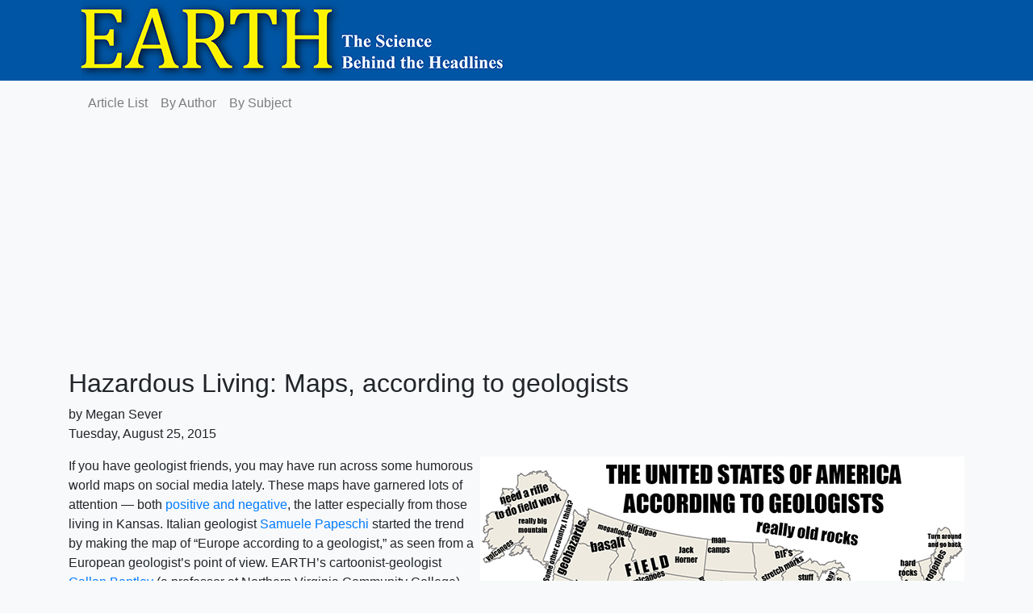

--- FILE ---
content_type: text/html
request_url: https://www.earthmagazine.org/article/hazardous-living-maps-according-geologists
body_size: 5936
content:
<!DOCTYPE html>
<html class="no-js">
<head>
  <meta http-equiv="content-type" content="text/html; charset=utf-8">
  <meta name="google-adsense-account" content="ca-pub-1436916369681764">
  <title>Hazardous Living: Maps, according to geologists</title>
  <script async src="https://pagead2.googlesyndication.com/pagead/js/adsbygoogle.js?client=ca-pub-1436916369681764"
     crossorigin="anonymous"></script>
  <link rel="stylesheet" href="https://stackpath.bootstrapcdn.com/bootstrap/4.1.3/css/bootstrap.min.css" integrity="sha384-MCw98/SFnGE8fJT3GXwEOngsV7Zt27NXFoaoApmYm81iuXoPkFOJwJ8ERdknLPMO" crossorigin="anonymous">
  <script src="https://stackpath.bootstrapcdn.com/bootstrap/4.5.2/js/bootstrap.min.js" integrity="sha384-B4gt1jrGC7Jh4AgTPSdUtOBvfO8shuf57BaghqFfPlYxofvL8/KUEfYiJOMMV+rV" crossorigin="anonymous"></script>  <link rel="stylesheet" href="https://cdnjs.cloudflare.com/ajax/libs/font-awesome/4.7.0/css/font-awesome.min.css" integrity="sha256-eZrrJcwDc/3uDhsdt61sL2oOBY362qM3lon1gyExkL0=" crossorigin="anonymous" />
  <link rel="stylesheet" href="https://www.earthmagazine.org/css/earth.css">
</head>
<body class="bg-light">

   <div style="width: 100%; background-color: #0055a4;" class="pb-7">
    <a href="https://www.earthmagazine.org"><img src="https://www.americangeosciences.org/static/earth/banner.png" style="margin-left: 100px"></a>
    </div>

<div class="container">
    <div class="row">
      <div class="col-sm-12">
        <nav class="navbar navbar-expand-lg navbar-light bg-light">
          <ul class="navbar-nav">
            <li class="nav-item">
              <a class="nav-link" href="https://www.earthmagazine.org/article/">Article List</a>
            </li>
            <li class="nav-item">
              <a class="nav-link" href="https://www.earthmagazine.org/byauthor/">By Author</a>
            </li>
            <li class="nav-item">
              <a class="nav-link" href="https://www.earthmagazine.org/bysubject/">By Subject</a>
            </li>
          </ul>
        </nav>
    </div>
  </div>
</div>
  


<div class="container">
  <div class="row">
    <div class="col-sm-12">
      <h2>Hazardous Living: Maps, according to geologists</h2>
      <p>by Megan Sever </br>
        Tuesday, August 25, 2015</p>
    
    
<div class="image ml-2">
<img src="https://www.americangeosciences.org/static/earth/hazardous-living-maps-according-geologists/USgeologists_CBentley.jpg" class="imgformat">
<p class="caption">Credit: Kent Ratajeski and Callan Bentley</p>
</div>


<p>If you have geologist friends, you may have run across some humorous world maps on social media lately. These maps have garnered lots of attention — both <a href="https://www.reddit.com/r/geology/comments/3h2dqg/the_united_states_of_america_according_to/">positive and negative</a>, the latter especially from those living in Kansas. Italian geologist <a href="https://twitter.com/SamuelePapeschi">Samuele Papeschi</a> started the trend by making the map of &ldquo;Europe according to a geologist,&rdquo; as seen from a European geologist&rsquo;s point of view. EARTH&rsquo;s cartoonist-geologist <a href="https://twitter.com/callanbentley">Callan Bentley</a> (a professor at Northern Virginia Community College) and <a href="https://twitter.com/KentRatajeski">Kent Ratajeski</a>, a geologist at the University of Kentucky, followed up with a map of the U.S. as seen by American geologists. Bentley then created South America (according to an American geologist), and Papeschi created Antarctica and Asia (both according to a European geologist). As Bentley and Papeschi told me, these maps are intentionally vague (especially Antarctica and South America) and humorous. As far as I know, no one has done an Australian or African one yet.</p>
<p>We found these maps amusing — the southeastern seaboard: &ldquo;Orrin Pilkey&rdquo;; the Rockies: &ldquo;Field Camp&rdquo; — but we also actually learned something from them (forgive me, but I didn&rsquo;t know there were ophiolites in Northern California). Because we enjoyed the maps so much, we figured we&rsquo;d share them with you.</p>
<p>Keep in mind that these are meant to be tongue-in-cheek, so take them with that grain of, ahem, halite. In addition, as Bentley told me, they&rsquo;re from a hard-rock geologist&rsquo;s perspective, so when I jokingly asked him &ldquo;why not show Florida as ‘about to be underwater,&rsquo;&rdquo; he said that he doesn&rsquo;t think about sea levels (at least not in a professional capacity, as he is trained in tectonics); sea-level rise is more of a concern for climatologists, he added.</p>
<p>Shall we consider the gauntlet thrown? Climatologists, geophysicists, oceanographers, paleontologists: You&rsquo;re up!</p>

<div class="image ml-2">
<img src="https://www.americangeosciences.org/static/earth/hazardous-living-maps-according-geologists/ASIAACCORDINGTOGEOLOGISTSmap_SamuelePapeschi.jpg" class="imgformat">
<p class="caption">Credit: Samuele Papeschi</p>
</div>



<div class="image ml-2">
<img src="https://www.americangeosciences.org/static/earth/hazardous-living-maps-according-geologists/south_am_Cbentley.jpg" class="imgformat">
<p class="caption">Credit: Callan Bentley</p>
</div>



<div class="image ml-2">
<img src="https://www.americangeosciences.org/static/earth/hazardous-living-maps-according-geologists/ANTARCTICAACCORDINGTOGEOLOGISTSmap_SamuelePapeschi.jpg" class="imgformat">
<p class="caption">Credit: Samuele Papeschi</p>
</div>



    </div>
  </div>

</div>


<hr>


<div style="width: 100%; background-color: #0055a4;" class="pb-7">

<p style="padding-top: 10px; padding-bottom: 10px; color: #ffffff; margin-left: 100px">&copy; 2008-2021. All rights reserved. Any copying, redistribution or retransmission of any of 
  the contents of this service without the expressed written 
  permission of the American Geosciences Institute is expressly 
  prohibited. <a href="https://copyright.com" style="font-weight: bold; color: #ffffff">Click here for all copyright requests.</a></p>

</div>






--- FILE ---
content_type: text/html; charset=utf-8
request_url: https://www.google.com/recaptcha/api2/aframe
body_size: 268
content:
<!DOCTYPE HTML><html><head><meta http-equiv="content-type" content="text/html; charset=UTF-8"></head><body><script nonce="8H5MAIj6NAS7sBHsDQJJMg">/** Anti-fraud and anti-abuse applications only. See google.com/recaptcha */ try{var clients={'sodar':'https://pagead2.googlesyndication.com/pagead/sodar?'};window.addEventListener("message",function(a){try{if(a.source===window.parent){var b=JSON.parse(a.data);var c=clients[b['id']];if(c){var d=document.createElement('img');d.src=c+b['params']+'&rc='+(localStorage.getItem("rc::a")?sessionStorage.getItem("rc::b"):"");window.document.body.appendChild(d);sessionStorage.setItem("rc::e",parseInt(sessionStorage.getItem("rc::e")||0)+1);localStorage.setItem("rc::h",'1768911965914');}}}catch(b){}});window.parent.postMessage("_grecaptcha_ready", "*");}catch(b){}</script></body></html>

--- FILE ---
content_type: text/css
request_url: https://www.earthmagazine.org/css/earth.css
body_size: 157
content:
.image {
    width: 600px;
    float: right;
}

.caption {
    font-size: 12px;
    color: #555555;
}

.imgformat {
    max-width: 600px;

}

.single {
    font-size: 16px;
}

.key {
    font-weight: bold;
    font-style: italic;
    color: #000000;
    text-decoration: none;
    font-size: 1.5em;
}

.blacklink {
    color: #333333;
    text-decoration: none;
}